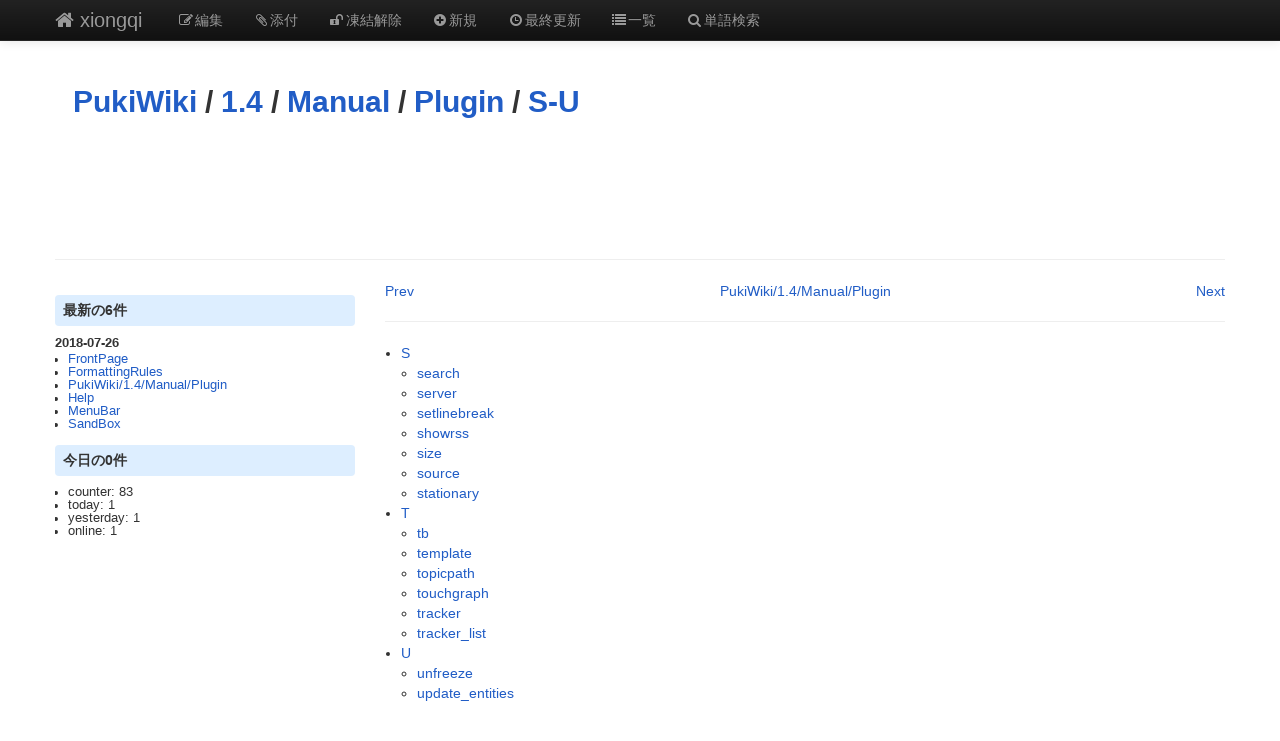

--- FILE ---
content_type: text/html; charset=EUC-JP
request_url: https://www.wikihouse.com/xiongqi/index.php?PukiWiki%2F1.4%2FManual%2FPlugin%2FS-U
body_size: 10821
content:
<?xml version="1.0" encoding="EUC-JP" ?>
<!DOCTYPE html PUBLIC "-//W3C//DTD XHTML 1.1//EN" "http://www.w3.org/TR/xhtml11/DTD/xhtml11.dtd">
<html xmlns="http://www.w3.org/1999/xhtml" xml:lang="ja">
<head>
 <meta http-equiv="content-type" content="application/xhtml+xml; charset=EUC-JP" />
 <meta http-equiv="content-style-type" content="text/css" />
 <meta name="viewport" content="width=device-width, initial-scale=1.0">
 <meta name="robots" content="NOINDEX,NOFOLLOW" />
 <title>PukiWiki/1.4/Manual/Plugin/S-U - xiongqi</title>

 <!-- favicon and touch icons -->
 <link rel="shortcut icon" href="../pukiwiki/static/ico/favicon.ico" />
 <link rel="apple-touch-icon" sizes="144x144" href="../pukiwiki/static/ico/apple-touch-icon-ipad3.png" />
 <link rel="apple-touch-icon" sizes="114x114" href="../pukiwiki/static/ico/apple-touch-icon-iphone4.png" />
 <link rel="apple-touch-icon" sizes="72x72" href="../pukiwiki/static/ico/apple-touch-icon-ipad.png" />
 <link rel="apple-touch-icon" href="../pukiwiki/static/ico/apple-touch-icon-iphone.png" />

<!-- CSS and RSS -->
<link rel="stylesheet" type="text/css" media="screen" href="../pukiwiki/skin/pukiwiki.min.css" charset="Shift_JIS" />

<link href="../pukiwiki/static/bootstrap/css/bootstrap.min.css" rel="stylesheet">
<style type="text/css">
      body {
        padding-top: 60px;
        padding-bottom: 40px;
      }
      .sidebar-nav {
        padding: 9px 0;
      }

      @media (max-width: 980px) {
        /* Enable use of floated navbar text */
        .navbar-text.pull-right {
          float: none;
          padding-left: 5px;
          padding-right: 5px;
        }
      }
</style>
<link href="../pukiwiki/static/bootstrap/css/bootstrap-responsive_150622.min.css" rel="stylesheet">
<link href="../pukiwiki/static/font/font-awesome.min.css" rel="stylesheet">
<!--[if IE 7]>
<link rel="stylesheet" href="../pukiwiki/static/font/font-awesome-ie7.min.css">
<![endif]-->
<link href="../pukiwiki/static/custom.css" rel="stylesheet" type="text/css">

<link rel="alternate" type="application/rss+xml" title="RSS" href="https://www.wikihouse.com:443/xiongqi/index.php?cmd=rss" />
 <!-- Javascript -->

<script type="text/javascript">
function addEvent(elm,listener,fn){
        try{
                elm.addEventListener(listener,fn,false);
        }catch(e){
                elm.attachEvent("on"+listener,fn);
        }
}
</script>
<script async type="text/javascript" src="../pukiwiki/static/js/jquery-1.8.0.min.js"></script>
<script async type="text/javascript" src="../pukiwiki/static/js/google-code-prettify/prettify.js"></script>
<script async type="text/javascript" src="../pukiwiki/static/bootstrap/js/bootstrap.min.js"></script>
<script type="text/javascript">
(function(){
    $('.note_super').tooltip();

//	$('dl').addClass('dl-horizontal');

	$('div[id^="panel"]').hide();
	$('small[class^="open"]').css("cursor","pointer");
	$('i.open').addClass('icon-large');
	$('i.open').addClass('icon-folder-close-alt');
    $('i.open') . toggle(
        function() {
            $('i.open').removeClass('icon-folder-close-alt');
            $('i.open').addClass('icon-folder-open-alt');
	        $("#panel").slideToggle("fast");
           },
        function() {
            $('i.open').removeClass('icon-folder-open-alt');
            $('i.open').addClass('icon-folder-close-alt');
	        $("#panel").slideToggle("fast");
        }
    );
});
</script>
<script type="text/javascript">
addEvent(window,"load",function(){prettyPrint()});
</script>
<script type="text/javascript">
(function(){
	$("a[href^=#]").click(function(){
		var Hash = $(this.hash);
		var HashOffset = $(Hash).offset().top;
		$("html,body").animate({
			scrollTop: HashOffset
		}, 500);
		return false;
	});
});
</script>

<!-- google mobile -->
<script async src="//pagead2.googlesyndication.com/pagead/js/adsbygoogle.js"></script>
<script>
  (adsbygoogle = window.adsbygoogle || []).push({
    google_ad_client: "ca-pub-2084723791260043",
    enable_page_level_ads: true
  });
</script>
  <!-- Global site tag (gtag.js) - Google Analytics -->
<script async src="https://www.googletagmanager.com/gtag/js?id=UA-15514933-1"></script>
<script>
  window.dataLayer = window.dataLayer || [];
  function gtag(){dataLayer.push(arguments);}
  gtag('js', new Date());

  gtag('config', 'UA-15514933-1');
</script>

</head>

  <body>
<!-- Part 1: Wrap all page content here -->
<div id="wrap">

<!-- 上部固定NavBar -->
    <header class="navbar navbar-inverse navbar-fixed-top hidden-print">
      <div class="navbar-inner">
        <div class="container">
          <a class="btn btn-navbar" data-toggle="collapse" data-target=".nav-collapse">
            <span class="icon-bar"></span>
            <span class="icon-bar"></span>
            <span class="icon-bar"></span>
          </a>
          <a class="brand" href="https://www.wikihouse.com:443/xiongqi/index.php?FrontPage"><i class="icon-home"></i> xiongqi</a>

  <!-- MenuBar -->
         <ul class="nav visible-phone"><li>
           <a href="https://www.wikihouse.com:443/xiongqi/index.php?MenuBar">MenuBar</a>	 </li></ul>  
  <!-- END MenuBar -->

          <div class="nav-collapse collapse">
  <!-- Wiki menu -->
            <ul class="nav">
                                                <li><a href="https://www.wikihouse.com:443/xiongqi/index.php?cmd=edit&amp;page=PukiWiki%2F1.4%2FManual%2FPlugin%2FS-U" title="編集" rel="nofollow" ><i class="icon-edit"></i>編集</a></li>                                      <li><a href="https://www.wikihouse.com:443/xiongqi/index.php?plugin=attach&amp;pcmd=upload&amp;page=PukiWiki%2F1.4%2FManual%2FPlugin%2FS-U" title="添付" rel="nofollow" ><i class="icon-paper-clip"></i>添付</a></li>                                                      <li><a href="https://www.wikihouse.com:443/xiongqi/index.php?cmd=unfreeze&amp;page=PukiWiki%2F1.4%2FManual%2FPlugin%2FS-U" title="凍結解除" rel="nofollow" ><i class="icon-unlock"></i>凍結解除</a></li>                                                              <li><a href="https://www.wikihouse.com:443/xiongqi/index.php?plugin=newpage&amp;refer=PukiWiki%2F1.4%2FManual%2FPlugin%2FS-U" title="新規" rel="nofollow" ><i class="icon-plus-sign"></i>新規</a></li>              <li><a href="https://www.wikihouse.com:443/xiongqi/index.php?RecentChanges" title="最終更新" rel="nofollow" ><i class="icon-time"></i>最終更新</a></li>              <li><a href="https://www.wikihouse.com:443/xiongqi/index.php?cmd=list" title="一覧" rel="nofollow" ><i class="icon-list"></i>一覧</a></li>              <li><a href="https://www.wikihouse.com:443/xiongqi/index.php?cmd=search" title="単語検索" rel="nofollow" ><i class="icon-search"></i>単語検索</a></li>            </ul>
  <!-- END Wiki menu -->

  <!-- Other Wiki menu
           <ul class="nav pull-right">
              <li class="dropdown">
                <a href="#" class="dropdown-toggle" data-toggle="dropdown">EDIT <b class="caret"></b></a>
                <ul class="dropdown-menu">
   <li><a href="https://www.wikihouse.com:443/xiongqi/index.php?cmd=edit&amp;page=PukiWiki%2F1.4%2FManual%2FPlugin%2FS-U" title="編集" rel="nofollow" ><i class="icon-edit"></i>編集</a></li>      <li><a href="https://www.wikihouse.com:443/xiongqi/index.php?cmd=unfreeze&amp;page=PukiWiki%2F1.4%2FManual%2FPlugin%2FS-U" title="凍結解除" rel="nofollow" ><i class="icon-unlock"></i>凍結解除</a></li>    <li><a href="https://www.wikihouse.com:443/xiongqi/index.php?cmd=diff&amp;page=PukiWiki%2F1.4%2FManual%2FPlugin%2FS-U" title="差分" rel="nofollow" ><i class="icon-random"></i>差分</a></li>   <li><a href="https://www.wikihouse.com:443/xiongqi/index.php?cmd=backup&amp;page=PukiWiki%2F1.4%2FManual%2FPlugin%2FS-U" title="バックアップ" rel="nofollow" ><i class="icon-hdd"></i>バックアップ</a></li>    <li><a href="https://www.wikihouse.com:443/xiongqi/index.php?plugin=attach&amp;pcmd=upload&amp;page=PukiWiki%2F1.4%2FManual%2FPlugin%2FS-U" title="添付" rel="nofollow" ><i class="icon-paper-clip"></i>添付</a></li> <li class="divider"></li>

   <li><a href="https://www.wikihouse.com:443/xiongqi/index.php?plugin=newpage&amp;refer=PukiWiki%2F1.4%2FManual%2FPlugin%2FS-U" title="新規" rel="nofollow" ><i class="icon-plus-sign"></i>新規</a></li>      <li><a href="https://www.wikihouse.com:443/xiongqi/index.php?cmd=list" title="一覧" rel="nofollow" ><i class="icon-list"></i>一覧</a></li>    <li><a href="https://www.wikihouse.com:443/xiongqi/index.php?cmd=search" title="単語検索" rel="nofollow" ><i class="icon-search"></i>単語検索</a></li>   <li><a href="https://www.wikihouse.com:443/xiongqi/index.php?RecentChanges" title="最終更新" rel="nofollow" ><i class="icon-time"></i>最終更新</a></li>   <li><a href="https://www.wikihouse.com:443/xiongqi/index.php?Help" title="ヘルプ" rel="nofollow" ><i class="icon-question-sign"></i>ヘルプ</a></li>

</ul>
              </li>
            </ul>
  END Other Wiki menu -->
          </div><!--/.nav-collapse -->
        </div>
      </div>
<!-- END 上部固定NavBar -->
</header>

    <div class="container">

<!-- header -->
      <div class="row">
        <div class="span12 header">
          <h1 class="title"><a href="https://www.wikihouse.com:443/xiongqi/index.php?PukiWiki">PukiWiki</a> / <a href="https://www.wikihouse.com:443/xiongqi/index.php?PukiWiki%2F1.4">1.4</a> / <a href="https://www.wikihouse.com:443/xiongqi/index.php?PukiWiki%2F1.4%2FManual">Manual</a> / <a href="https://www.wikihouse.com:443/xiongqi/index.php?PukiWiki%2F1.4%2FManual%2FPlugin">Plugin</a> / <a href="https://www.wikihouse.com:443/xiongqi/index.php?PukiWiki%2F1.4%2FManual%2FPlugin%2FS-U">S-U</a></h1>
           	 <div class="text-center">
<script async src="//pagead2.googlesyndication.com/pagead/js/adsbygoogle.js"></script>
<!-- A 728x90 top -->
<ins class="adsbygoogle"
     style="display:inline-block;width:728px;height:90px"
     data-ad-client="ca-pub-2084723791260043"
     data-ad-slot="0874935095"></ins>
<script>
(adsbygoogle = window.adsbygoogle || []).push({});
</script>
</div>
        </div>
      </div>
<!-- END header -->

<span id="navigator"></span>

<hr class="full_hr" />
<!-- Body -->
            <div class="row">
        <div class="span3 hidden-phone" id="menubar">
 	     	     <h4>最新の6件</h4><strong>2018-07-26</strong>
<ul>
 <li><a href="https://www.wikihouse.com:443/xiongqi/index.php?FrontPage" title="FrontPage (2743d)">FrontPage</a></li>
 <li><a href="https://www.wikihouse.com:443/xiongqi/index.php?FormattingRules" title="FormattingRules (2743d)">FormattingRules</a></li>
 <li><a href="https://www.wikihouse.com:443/xiongqi/index.php?PukiWiki%2F1.4%2FManual%2FPlugin" title="PukiWiki/1.4/Manual/Plugin (2743d)">PukiWiki/1.4/Manual/Plugin</a></li>
 <li><a href="https://www.wikihouse.com:443/xiongqi/index.php?Help" title="Help (2743d)">Help</a></li>
 <li><a href="https://www.wikihouse.com:443/xiongqi/index.php?MenuBar" title="MenuBar (2743d)">MenuBar</a></li>
 <li><a href="https://www.wikihouse.com:443/xiongqi/index.php?SandBox" title="SandBox (2743d)">SandBox</a></li>
</ul>

<h4>今日の0件</h4>
<p></p><ul><li>counter: 83</li><li>today: 1</li><li>yesterday: 1</li><li>online: 1</li></ul>
	     <p />
	 
  	    </div>
        <div class="span9 body">
	    <!--  / 0.051sec. -->


<ul class="navi">
 <li class="navi_left"><a href="https://www.wikihouse.com:443/xiongqi/index.php?PukiWiki%2F1.4%2FManual%2FPlugin%2FO-R" title="PukiWiki/1.4/Manual/Plugin/O-R (2743d)">Prev</a></li>
 <li class="navi_right"><a href="https://www.wikihouse.com:443/xiongqi/index.php?PukiWiki%2F1.4%2FManual%2FPlugin%2FV-Z" title="PukiWiki/1.4/Manual/Plugin/V-Z (2743d)">Next</a></li>
 <li class="navi_none"><a href="https://www.wikihouse.com:443/xiongqi/index.php?PukiWiki%2F1.4%2FManual%2FPlugin" title="PukiWiki/1.4/Manual/Plugin (2743d)">PukiWiki/1.4/Manual/Plugin</a></li>
</ul>
<hr class="full_hr" />
<div class="contents">
<a id="contents_1"></a>
<ul class="list1" style="padding-left:16;margin-left:16px"><li><a href="#mee1bd43">  S </a>
<ul class="list2" style="padding-left:16;margin-left:16px"><li><a href="#ba94ddfd"> search </a></li>
<li><a href="#d69aa1d0"> server </a></li>
<li><a href="#va79297e"> setlinebreak </a></li>
<li><a href="#v7316017"> showrss </a></li>
<li><a href="#e5db48c0"> size </a></li>
<li><a href="#k23d3e24"> source </a></li>
<li><a href="#ifad4486"> stationary </a></li></ul></li>
<li><a href="#u58dc027">  T </a>
<ul class="list2" style="padding-left:16;margin-left:16px"><li><a href="#s5056787"> tb </a></li>
<li><a href="#j2adfc3d"> template </a></li>
<li><a href="#vd55c067"> topicpath </a></li>
<li><a href="#p93402bd"> touchgraph </a></li>
<li><a href="#rf5296e2"> tracker </a></li>
<li><a href="#t78d6d0a"> tracker_list </a></li></ul></li>
<li><a href="#q0183edd">  U </a>
<ul class="list2" style="padding-left:16;margin-left:16px"><li><a href="#v039be15"> unfreeze </a></li>
<li><a href="#r62603ec"> update_entities </a></li></ul></li></ul>
</div>

<hr class="full_hr" />
<h2 id="content_1_0 paraedit_flag=on">S  <a class="anchor_super anchor" id="mee1bd43" href="https://www.wikihouse.com:443/xiongqi/index.php?PukiWiki%2F1.4%2FManual%2FPlugin%2FS-U#mee1bd43" title="mee1bd43">&dagger;</a></h2>

<h3 id="content_1_1 paraedit_flag=on">search  <a class="anchor_super anchor" id="ba94ddfd" href="https://www.wikihouse.com:443/xiongqi/index.php?PukiWiki%2F1.4%2FManual%2FPlugin%2FS-U#ba94ddfd" title="ba94ddfd">&dagger;</a></h3>
<dl class="list1" style="padding-left:16;margin-left:16px"><dt>種別</dt>
<dd><p>コマンド</p>
<p>ブロック型プラグイン</p></dd>
<dt>重要度</dt>
<dd><p>★★★★★</p></dd>
<dt>書式</dt>
<dd><strong>?cmd=search</strong>{
[<span style="color:blue">&amp;word=検索文字列</span>]
[<span style="color:blue">&amp;type=OR</span>]
[<span style="color:blue">&amp;base=抽出条件</span>]
}
<p><strong>#search(</strong>
[<span style="color:blue">抽出条件1</span>
[[,<span style="color:blue">抽出条件2</span>]
[,<span style="color:blue">抽出条件n</span>]]]
<strong>)</strong></p></dd>
<dt>概要</dt>
<dd><p>検索文字列の入力フォームを表示し、
指定した文字列を含むページの検索を行います。</p></dd>
<dt>引数</dt>
<dd><p><em>コマンド:</em></p>
<p>パラメータには検索条件を指定します。</p>
<ul class="list2" style="padding-left:16;margin-left:16px"><li>word － 検索する文字列を指定します。省略時は検索条件を入力するページを表示します。</li>
<li>type － 'OR' 指定時、OR検索を行います。省略時はAND検索をおこないます。</li></ul></dd>

<dd><em>ブロック型プラグイン:</em>
<p>パラメータには検索条件フォームで表示する検索対象ページの抽出条件を指定します。</p>
<ul class="list2" style="padding-left:16;margin-left:16px"><li>抽出条件1,2,…n － 入力フォームの抽出条件の選択肢を表示順で指定します。
抽出条件選択時、選択した語句で始まるページ群に対してのみ、検索を実行します。
特定のページ群だけを検索したい場合、検索処理がより早く終了します。
抽出条件を選択しなかった場合は全ページが対象となります。
省略時は選択欄が表示されず、常に全ページが検索対象となります。</li></ul></dd>
<dt>プラグイン内設定</dt>
<dd><br />
<ul class="list2" style="padding-left:16;margin-left:16px"><li>PLUGIN_SEARCH_DISABLE_GET_ACCESS　GETメソッドによる検索を禁止する（DoS攻撃、SPAMbot、ワーム対策）</li>
<li>PLUGIN_SEARCH_MAX_LENGTH　検索する文字列として指定可能な最大文字数 (同)</li>
<li>PLUGIN_SEARCH_MAX_BASE　抽出条件として指定可能な件数の最大値</li></ul></dd></dl>

<h3 id="content_1_2 paraedit_flag=on">server  <a class="anchor_super anchor" id="d69aa1d0" href="https://www.wikihouse.com:443/xiongqi/index.php?PukiWiki%2F1.4%2FManual%2FPlugin%2FS-U#d69aa1d0" title="d69aa1d0">&dagger;</a></h3>
<dl class="list1" style="padding-left:16;margin-left:16px"><dt>種別</dt>
<dd><p>ブロック型プラグイン</p></dd>
<dt>重要度</dt>
<dd><p>★☆☆☆☆</p></dd>
<dt>書式</dt>
<dd><strong>#server</strong></dd>
<dt>概要</dt>
<dd><p>サーバーの情報(サーバー名、サーバーソフトウエア、サーバー管理者)を表示します。</p></dd></dl>

<h3 id="content_1_3 paraedit_flag=on">setlinebreak  <a class="anchor_super anchor" id="va79297e" href="https://www.wikihouse.com:443/xiongqi/index.php?PukiWiki%2F1.4%2FManual%2FPlugin%2FS-U#va79297e" title="va79297e">&dagger;</a></h3>
<dl class="list1" style="padding-left:16;margin-left:16px"><dt>種別</dt>
<dd><p>ブロック型プラグイン</p></dd>
<dt>重要度</dt>
<dd><p>★☆☆☆☆</p></dd>
<dt>書式</dt>
<dd><strong>#setlinebreak(</strong>
[<span style="color:blue">on</span>|<span style="color:blue">off</span>|<span style="color:blue">default</span>]
<strong>)</strong></dd>
<dt>概要</dt>
<dd><p>入力文章中の改行を改行とみなすかどうかの設定を行います。</p>
<p><a href="https://www.wikihouse.com:443/xiongqi/index.php?PukiWiki" title="PukiWiki (2743d)">PukiWiki</a>が入力文章中の改行をどのように扱うかはpukiwiki.ini内の$line_breakの設定内容によって変わります（下記参照）。</p>
<div class="ie5"><table class="style_table table table-bordered"><thead><tr><td class="style_td">入力文章</td><td class="style_td">$line_break=0;</td><td class="style_td">$line_break=1;</td></tr></thead><tbody><tr><td class="style_td">文章１<br class="spacer" />文章２</td><td class="style_td">文章１文章２</td><td class="style_td">文章１<br class="spacer" />文章２</td></tr></tbody></table></div>
<p>setlinebreakプラグインは該当ページの以降の行に関して、
$line_breakの設定に因らず改行をどのように扱うかを指定できるようになります。</p></dd>
<dt>引数</dt>
<dd><p>パラメータには以降の改行の扱いを指定します。
パラメータが省略された場合、改行とみなすかどうかについての設定を逆転させます。</p>
<ul class="list2" style="padding-left:16;margin-left:16px"><li>on － 以降の文章で段落内の改行を改行とみなします($line_break=1と同様)。</li>
<li>off － 以降の文章で改行を無視します($line_break=0と同様)。
改行を行うためには行末にチルダを記述するか、
行中で<a href="https://www.wikihouse.com:443/xiongqi/index.php?PukiWiki%2F1.4%2FManual%2FPlugin%2FA-D#g693034c" title="PukiWiki/1.4/Manual/Plugin/A-D (2743d)">brプラグイン</a>を使用する必要があります。</li>
<li>default － 改行の扱いをそのサイトの$line_break設定に戻します。</li></ul></dd></dl>

<h3 id="content_1_4 paraedit_flag=on">showrss  <a class="anchor_super anchor" id="v7316017" href="https://www.wikihouse.com:443/xiongqi/index.php?PukiWiki%2F1.4%2FManual%2FPlugin%2FS-U#v7316017" title="v7316017">&dagger;</a></h3>
<dl class="list1" style="padding-left:16;margin-left:16px"><dt>種別</dt>
<dd><p>ブロック型プラグイン</p></dd>
<dt>重要度</dt>
<dd><p>★☆☆☆☆</p></dd>
<dt>書式</dt>
<dd><strong>#showrss(</strong>
<span style="color:blue">RSSへのパス</span>
[,[<span style="color:blue">default</span>|<span style="color:blue">menubar</span>|<span style="color:blue">recent</span>]
[,[<span style="color:blue">キャッシュ生存時間</span>]
[,<span style="color:blue">1</span>
]]]
<strong>)</strong></dd>
<dt>概要</dt>
<dd><p>指定されたRSSを取得し、一覧表示します。</p>
<p>ページの解釈毎にRSSの取得を行う為、頻繁に参照されるページでshowrssを使用される場合はキャッシュ機能を使うことをお勧めします。相手サイトの更新頻度に応じてキャッシュの生存時間を適宜設定して下さい。</p></dd>
<dt>引数</dt>
<dd><p>RSSへのパスにはRSSへのファイルパスやURLを指定します。</p>
<p>テンプレート名には取得したRSSの表示方法を指定します。省略時はdefault となります。</p>
<ul class="list2" style="padding-left:16;margin-left:16px"><li>default － 単純にページを列挙します。</li>
<li>menubar － ページ名の前に黒丸をつけます。<a href="https://www.wikihouse.com:443/xiongqi/index.php?MenuBar" title="MenuBar (2743d)">MenuBar</a>など、横幅に制限にある場合に便利です。</li>
<li>recent － recentプラグインの出力のように、ページ名の前に黒丸をつけて更新日付が変わる毎に更新日付を出力します。</li></ul></dd>

<dd><p>キャッシュ生存時間はキャッシュをクリアする期限（１時間単位）です。省略時、キャッシュ機能は無効となります。</p>
<p>第４引数はRSSを取得した日付を表示するかどうかを指定します。1を指定した場合は表示します。省略時は表示しません。</p></dd>
<dt>プラグイン内設定</dt>
<dd><br />
<ul class="list2" style="padding-left:16;margin-left:16px"><li>PLUGIN_SHOWRSS_USAGE　エラー時に表示される使用方法</li></ul></dd>
<dt>備考</dt>
<dd><p>動作させるためにはPHP の xml extension が必要です。</p></dd></dl>

<h3 id="content_1_5 paraedit_flag=on">size  <a class="anchor_super anchor" id="e5db48c0" href="https://www.wikihouse.com:443/xiongqi/index.php?PukiWiki%2F1.4%2FManual%2FPlugin%2FS-U#e5db48c0" title="e5db48c0">&dagger;</a></h3>
<dl class="list1" style="padding-left:16;margin-left:16px"><dt>種別</dt>
<dd><p>インライン型プラグイン</p></dd>
<dt>重要度</dt>
<dd><p>★★★☆☆</p></dd>
<dt>書式</dt>
<dd><strong>&amp;size(</strong>
<span style="color:blue">ピクセル数値</span>
<strong>){</strong>
<span style="color:blue">文字列</span>
<strong>};</strong></dd>
<dt>概要</dt>
<dd><p>文字の大きさを指定します。</p></dd>
<dt>引数</dt>
<dd><p>ピクセル数値には文字の大きさを指定します。</p>
<p>文字列は文字の大きさを変更する文字列を指定します。</p></dd>
<dt>プラグイン内設定</dt>
<dd><br />
<ul class="list2" style="padding-left:16;margin-left:16px"><li>PLUGIN_SIZE_MAX　引数として指定可能な最大文字サイズ</li>
<li>PLUGIN_SIZE_MIN　引数として指定可能な最小文字サイズ</li>
<li>PLUGIN_SIZE_USAGE　引数未指定時に表示されるヘルプ</li></ul></dd></dl>

<h3 id="content_1_6 paraedit_flag=on">source  <a class="anchor_super anchor" id="k23d3e24" href="https://www.wikihouse.com:443/xiongqi/index.php?PukiWiki%2F1.4%2FManual%2FPlugin%2FS-U#k23d3e24" title="k23d3e24">&dagger;</a></h3>
<dl class="list1" style="padding-left:16;margin-left:16px"><dt>種別</dt>
<dd><p>コマンド</p></dd>
<dt>重要度</dt>
<dd><p>★☆☆☆☆</p></dd>
<dt>書式</dt>
<dd><strong>?cmd=source</strong>
<span style="color:blue">&amp;page=ページ名</span></dd>
<dt>概要</dt>
<dd><p>指定したページの整形前のソースを表示します。</p></dd>
<dt>引数</dt>
<dd><p>ページ名にはソースを表示するページ名を指定します。ページ名はエンコードされている必要があります。</p></dd></dl>

<h3 id="content_1_7 paraedit_flag=on">stationary  <a class="anchor_super anchor" id="ifad4486" href="https://www.wikihouse.com:443/xiongqi/index.php?PukiWiki%2F1.4%2FManual%2FPlugin%2FS-U#ifad4486" title="ifad4486">&dagger;</a></h3>
<dl class="list1" style="padding-left:16;margin-left:16px"><dt>種別</dt>
<dd><p>コマンド</p>
<p>ブロック型プラグイン</p>
<p>インライン型プラグイン</p></dd>
<dt>重要度</dt>
<dd><p>★☆☆☆☆</p></dd>
<dt>書式</dt>
<dd><p><strong>?plugin=stationary</strong></p>
<p><strong>#stationary</strong></p>
<p><strong>&amp;stationary(){};</strong></p></dd>
<dt>概要</dt>
<dd><p>stationaryプラグインはプラグイン作成を試みる人のための雛形として作成されました。<br />
stationaryプラグインは単純な文字列を表示する以外は何もしません。</p></dd>
<dt>プラグイン内設定</dt>
<dd><br />
<ul class="list2" style="padding-left:16;margin-left:16px"><li>PLUGIN_STATIONARY_MAX　プラグイン内で定数定義を行うサンプル</li></ul></dd></dl>
<hr class="full_hr" />

<h2 id="content_1_8 paraedit_flag=on">T  <a class="anchor_super anchor" id="u58dc027" href="https://www.wikihouse.com:443/xiongqi/index.php?PukiWiki%2F1.4%2FManual%2FPlugin%2FS-U#u58dc027" title="u58dc027">&dagger;</a></h2>

<h3 id="content_1_9 paraedit_flag=on">tb  <a class="anchor_super anchor" id="s5056787" href="https://www.wikihouse.com:443/xiongqi/index.php?PukiWiki%2F1.4%2FManual%2FPlugin%2FS-U#s5056787" title="s5056787">&dagger;</a></h3>
<dl class="list1" style="padding-left:16;margin-left:16px"><dt>種別</dt>
<dd><p>コマンド</p></dd>
<dt>重要度</dt>
<dd><p>★☆☆☆☆</p></dd>
<dt>書式</dt>
<dd><strong>?plugin=tb</strong>
<span style="color:blue">&amp;tb_id=TrackBackID</span>
<span style="color:blue">&amp;__mode=</span>
<span style="color:blue">view</span>|
<span style="color:blue">rss</span></dd>
<dt>概要</dt>
<dd><p><span class="noexists">TrackBack<a href="https://www.wikihouse.com:443/xiongqi/index.php?cmd=edit&amp;page=TrackBack&amp;refer=PukiWiki%2F1.4%2FManual%2FPlugin%2FS-U">?</a></span>の一覧を表示します。</p>
<p>POSTされた場合は他サイトからの<span class="noexists">TrackBack<a href="https://www.wikihouse.com:443/xiongqi/index.php?cmd=edit&amp;page=TrackBack&amp;refer=PukiWiki%2F1.4%2FManual%2FPlugin%2FS-U">?</a></span>に反応します。</p></dd>
<dt>引数</dt>
<dd><p>&amp;tb_idには表示対象ページのTrackBackIDを指定します。</p>
<p>&amp;__modeには一覧表示方法を指定します。</p>
<ul class="list2" style="padding-left:16;margin-left:16px"><li>view － 人間が見やすい形式で表示します。</li>
<li>rss － RSS形式で表示します。</li></ul></dd>
<dt>プラグイン内設定</dt>
<dd><br />
<ul class="list2" style="padding-left:16;margin-left:16px"><li>PLUGIN_TB_LANGUAGE　<span class="noexists">TrackBack<a href="https://www.wikihouse.com:443/xiongqi/index.php?cmd=edit&amp;page=TrackBack&amp;refer=PukiWiki%2F1.4%2FManual%2FPlugin%2FS-U">?</a></span>のRSSで出力する言語</li>
<li>PLUGIN_TB_ERROR　エラー時の返り値</li>
<li>PLUGIN_TB_NOERROR　エラーなし時の返り値</li></ul></dd>
<dt>備考</dt>
<dd><p>pukiwiki.ini.php で、<span class="noexists">TrackBack<a href="https://www.wikihouse.com:443/xiongqi/index.php?cmd=edit&amp;page=TrackBack&amp;refer=PukiWiki%2F1.4%2FManual%2FPlugin%2FS-U">?</a></span>を使用する設定($trackback = 1を指定)が行われている必要があります。</p></dd></dl>

<h3 id="content_1_10 paraedit_flag=on">template  <a class="anchor_super anchor" id="j2adfc3d" href="https://www.wikihouse.com:443/xiongqi/index.php?PukiWiki%2F1.4%2FManual%2FPlugin%2FS-U#j2adfc3d" title="j2adfc3d">&dagger;</a></h3>
<dl class="list1" style="padding-left:16;margin-left:16px"><dt>種別</dt>
<dd><p>コマンド</p></dd>
<dt>重要度</dt>
<dd><p>★★★★☆</p></dd>
<dt>書式</dt>
<dd><strong>?plugin=template</strong>
<span style="color:blue">&amp;refer=テンプレートページ</span></dd>
<dt>概要</dt>
<dd><p>既存のページをテンプレートとしてページを新規作成します。</p>
<p>ページの新規作成時の雛形とするページの読込み機能との差異は、テンプレートプラグインが雛形とする範囲(行単位)に選択できるのに対して、ページの新規作成で読み込むテンプレートは全文をテキストエリアにコピーする点にあります。</p></dd>
<dt>引数</dt>
<dd><p>テンプレートページには雛形とするページを指定します。ページ名はエンコードされている必要があります。</p></dd>
<dt>プラグイン内設定</dt>
<dd><br />
<ul class="list2" style="padding-left:16;margin-left:16px"><li>MAX_LEN　雛形の開始／終了位置を指定する欄で表示される最大文字数</li></ul></dd></dl>

<h3 id="content_1_11 paraedit_flag=on">topicpath  <a class="anchor_super anchor" id="vd55c067" href="https://www.wikihouse.com:443/xiongqi/index.php?PukiWiki%2F1.4%2FManual%2FPlugin%2FS-U#vd55c067" title="vd55c067">&dagger;</a></h3>
<dl class="list1" style="padding-left:16;margin-left:16px"><dt>種別</dt>
<dd><p>インライン型プラグイン</p>
<p>ブロック型プラグイン</p></dd>
<dt>重要度</dt>
<dd><p>★☆☆☆☆</p></dd>
<dt>書式</dt>
<dd><p><strong>&amp;topicpath</strong>
<strong>;</strong></p>
<p><strong>#topicpath</strong></p></dd>
<dt>概要</dt>
<dd><p>パンくずリスト(topicpath)と呼ばれる、現在参照しているウェブページの階層を表現するユーザーインターフェースを提供するプラグインです。</p>
<p>例えば</p>
<pre>[[PukiWiki/ツアー]]</pre>
というページに#topicpathと書くと、以下の様な表記に置き換わります。
<pre>[[Top&gt;FrontPage]] / [[PukiWiki&gt;PukiWiki]] / [[ツアー&gt;PukiWiki/ツアー]]</pre>
<p>基本的には以下の２通りの使い方を想定しています。</p>
<ol class="list2" style="padding-left:16;margin-left:16px"><li>「ほげ/ふが/げほ」など、２～３階層以上の深いページでページの行き来をしやすくするために表示する</li>
<li>スキンに組み込み、ページタイトル下のURLの代わりに全てのページで表示する</li></ol></dd>
<dt>プラグイン内設定</dt>
<dd><br />
<ul class="list2" style="padding-left:16;margin-left:16px"><li>PLUGIN_TOPICPATH_TOP_DISPLAY　defaultpageを一番最初に表示するかどうか。</li>
<li>PLUGIN_TOPICPATH_TOP_LABEL　$defaultpageに対するラベル</li>
<li>PLUGIN_TOPICPATH_TOP_SEPARATOR　階層を区切るセパレータ</li>
<li>PLUGIN_TOPICPATH_THIS_PAGE_DISPLAY　現在表示中のページに対するリンクを表示するかどうか</li>
<li>PLUGIN_TOPICPATH_THIS_PAGE_LINK　現在表示中のページに対してリンクするかどうか</li></ul></dd>
<dt>備考</dt>
<dd><p>スキンに組み込む場合は、pukiwiki.skin.php の SKIN_DEFAULT_DISABLE_TOPICPATH に 0を指定して下さい。</p></dd></dl>

<h3 id="content_1_12 paraedit_flag=on">touchgraph  <a class="anchor_super anchor" id="p93402bd" href="https://www.wikihouse.com:443/xiongqi/index.php?PukiWiki%2F1.4%2FManual%2FPlugin%2FS-U#p93402bd" title="p93402bd">&dagger;</a></h3>
<dl class="list1" style="padding-left:16;margin-left:16px"><dt>種別</dt>
<dd><p>コマンド</p></dd>
<dt>重要度</dt>
<dd><p>★☆☆☆☆</p></dd>
<dt>書式</dt>
<dd><strong>?plugin=touchgraph</strong></dd>
<dt>概要</dt>
<dd><p><a href="http://www.touchgraph.com/" rel="nofollow">TouchGraphWikiBrowser</a>用のインデックスを作ります。</p></dd></dl>

<h3 id="content_1_13 paraedit_flag=on">tracker  <a class="anchor_super anchor" id="rf5296e2" href="https://www.wikihouse.com:443/xiongqi/index.php?PukiWiki%2F1.4%2FManual%2FPlugin%2FS-U#rf5296e2" title="rf5296e2">&dagger;</a></h3>
<dl class="list1" style="padding-left:16;margin-left:16px"><dt>種別</dt>
<dd><p>（コマンド）</p>
<p>ブロック型プラグイン</p></dd>
<dt>重要度</dt>
<dd><p>★★★★☆</p></dd>
<dt>書式</dt>
<dd><p><strong>#tracker(</strong>
[<span style="color:blue">定義名</span>]
[,<span style="color:blue">ベースページ名</span>]
<strong>)</strong></p></dd>
<dt>概要</dt>
<dd><p><a href="https://www.wikihouse.com:443/xiongqi/index.php?PukiWiki%2F1.4%2FManual%2FPlugin%2FA-D#a83293e8" title="PukiWiki/1.4/Manual/Plugin/A-D (2743d)">bugtrack</a>プラグインのように、定型的な項目をもったページを作るための入力フォームを表示します。</p>
<p>入力項目が固定されている<a href="https://www.wikihouse.com:443/xiongqi/index.php?PukiWiki%2F1.4%2FManual%2FPlugin%2FA-D#a83293e8" title="PukiWiki/1.4/Manual/Plugin/A-D (2743d)">bugtrack</a>プラグインと機能は似ていますが、入力項目を簡単に変更できる点が違います。FAQ，BBS，書評，TODOリストなど使い道はアイディア次第です。</p>
<p>入力項目の定義は:config/plugin/tracker/ 以下に所定の書式でテンプレートを作成することで設定できます。<a href="https://www.wikihouse.com:443/xiongqi/index.php?PukiWiki%2F1.4%2FManual%2FPlugin%2FA-D#a83293e8" title="PukiWiki/1.4/Manual/Plugin/A-D (2743d)">bugtrack</a>プラグイン互換の入力項目テンプレートが :config/plugin/tracker/default に用意されているので参考にして下さい。</p></dd>
<dt>引数</dt>
<dd><p>定義名は #tracker(hoge) のようにtrackerのテンプレート名を指定します。省略時は :config/plugin/tracker/default が指定されたとみなします。</p>
<p>テンプレート名に続けてフォーム名 / リスト名を指定することができます。ひとつのテンプレートに複数のフォーム形式 / リストフォーマットを用意したいときに便利です。例えば、#tracker(hoge/form_alternative) とすれば :config/plugin/tracker/hoge/form_alternative の内容をフォーム表示に使用しますし、#tracker_list(hoge/list_alternative) とすれば :config/plugin/tracker/hoge/list_alternative の内容をレイアウトに使用します。</p>
<p>ベースページ名はフォームから作成されるページの親階層となるページ名を指定します。省略時は設置したページとなります。</p></dd>
<dt>プラグイン内設定</dt>
<dd><br />
<ul class="list2" style="padding-left:16;margin-left:16px"><li>TRACKER_LIST_EXCLUDE_PATTERN　tracker_listで表示しないページ名を正規表現で指定する</li>
<li>TRACKER_LIST_SHOW_ERROR_PAGE　項目の取り出しに失敗したページを一覧に表示するか</li></ul></dd>
<dt>テンプレート</dt>
<dd><br />
<p>テンプレートは基本的に設置するtracker毎に１組（4ページ）作成します。</p>
<ul class="list2" style="padding-left:16;margin-left:16px"><li>:config/plugin/tracker/hoge
<p>hogeテンプレートの項目の内容を記述します。</p></li>
<li>:config/plugin/tracker/hoge/form
<p>入力フォームの項目とレイアウトを記述します。</p></li>
<li>:config/plugin/tracker/default/page
<p>入力した内容をページ化する際のフォーマットを記述します。</p></li>
<li>:config/plugin/tracker/hoge/list
<p>tracker_listで表示するリストのレイアウトを記述します。テーブル(|～|)の書式指定(c) / ヘッダ(h) / フッタ(f) 行は特別扱いします。</p></li></ul></dd>
<dt>予約項目</dt>
<dd><br />
<ul class="list2" style="padding-left:16;margin-left:16px"><li>form で使用できる予約項目
<ul class="list3" style="padding-left:16;margin-left:16px"><li>[_name] : 記事を記録するページ名を入力するフィールドを表示。省略可。</li>
<li>[_submit] : [追加]ボタンを表示。</li></ul></li>
<li>page / list で使用できる予約項目
<ul class="list3" style="padding-left:16;margin-left:16px"><li>[_date] : 投稿日時。</li>
<li>[_page] : 実際に生成したページ名。ブラケットが付く。</li>
<li>[_refer] : #trackerを置いたページ。</li>
<li>[_base] : ページのプレフィクス。 tracker()/tracker_list() の第2引数が省略された場合は [_refer] と同じ内容。</li>
<li>[_name] : formの [_name] の内容そのもの。記事を記録するページ名の一部として使用する。</li>
<li>[_real] : 実際に生成したページ名から、[_refer] + '/'を除いた名前。デフォルトは [_name] と同じ内容。以下のいずれかの条件に該当するときは、<a href="https://www.wikihouse.com:443/xiongqi/index.php?PukiWiki%2F1.4%2FManual%2FPlugin%2FS-U#rf5296e2" title="PukiWiki/1.4/Manual/Plugin/S-U (2743d)">tracker</a>プラグインが[_real]に連番を付与し、記事を記録するページ名を決定する。<br />
・formに [_name] フィールドがない。<br />
・[_name] が空か、ページ名として無効な文字を含む。<br />
・[_refer] / [_name] という名前のページがすでに存在する。<br /></li></ul></li>
<li>list で使用できる予約項目
<ul class="list3" style="padding-left:16;margin-left:16px"><li>[_update] : ページの最終更新日時。</li>
<li>[_past] : 最終更新日時からの経過。</li></ul></li></ul></dd></dl>

<h3 id="content_1_14 paraedit_flag=on">tracker_list  <a class="anchor_super anchor" id="t78d6d0a" href="https://www.wikihouse.com:443/xiongqi/index.php?PukiWiki%2F1.4%2FManual%2FPlugin%2FS-U#t78d6d0a" title="t78d6d0a">&dagger;</a></h3>
<dl class="list1" style="padding-left:16;margin-left:16px"><dt>種別</dt>
<dd><p>（コマンド）</p>
<p>ブロック型プラグイン</p></dd>
<dt>重要度</dt>
<dd><p>★★★★☆</p></dd>
<dt>書式</dt>
<dd><strong>#tracker_list(</strong>
[<span style="color:blue">定義名</span>]
[,[<span style="color:blue">ベースページ名</span>]
[,[[<span style="color:blue">ソート項目</span>]
:[<span style="color:blue">ソート順</span>]]
[,<span style="color:blue">表示上限</span>]
]]]
<strong>)</strong></dd>
<dt>概要</dt>
<dd><p><a href="https://www.wikihouse.com:443/xiongqi/index.php?PukiWiki%2F1.4%2FManual%2FPlugin%2FS-U#rf5296e2" title="PukiWiki/1.4/Manual/Plugin/S-U (2743d)">tracker</a>プラグインで作成したページを一覧表示します。</p></dd>
<dt>引数</dt>
<dd><p>定義名は<a href="https://www.wikihouse.com:443/xiongqi/index.php?PukiWiki%2F1.4%2FManual%2FPlugin%2FS-U#rf5296e2" title="PukiWiki/1.4/Manual/Plugin/S-U (2743d)">tracker</a>プラグインで指定したテンプレート名と同じものを指定します。省略時は :config/plugin/tracker/default が指定されたとみなします。</p>
<p>ベースページ名は<a href="https://www.wikihouse.com:443/xiongqi/index.php?PukiWiki%2F1.4%2FManual%2FPlugin%2FS-U#rf5296e2" title="PukiWiki/1.4/Manual/Plugin/S-U (2743d)">tracker</a>プラグインで指定したベースページ名と同じものを指定します。<a href="https://www.wikihouse.com:443/xiongqi/index.php?PukiWiki%2F1.4%2FManual%2FPlugin%2FS-U#rf5296e2" title="PukiWiki/1.4/Manual/Plugin/S-U (2743d)">tracker</a>プラグインでベースページ名を指定していない場合は<a href="https://www.wikihouse.com:443/xiongqi/index.php?PukiWiki%2F1.4%2FManual%2FPlugin%2FS-U#rf5296e2" title="PukiWiki/1.4/Manual/Plugin/S-U (2743d)">tracker</a>プラグインを設置したページを指定します。省略時は設置したページとなります。</p>
<p>第３項目には一覧表示のソートに使う項目およびソート順を指定します。ソート項目は :config/plugin/tracker/テンプレート名 のfield項目内の項目から選択して下さい。省略時はページ名となります。ソート順は、ASC<a id="notetext_1" href="#notefoot_1" class="note_super" title="昇順固定">*1</a>、DESC<a id="notetext_2" href="#notefoot_2" class="note_super" title="降順固定">*2</a>、SORT_ASC<a id="notetext_3" href="#notefoot_3" class="note_super" title="昇順(閲覧者が変更可) ">*3</a>、SORT_DESC<a id="notetext_4" href="#notefoot_4" class="note_super" title="降順(閲覧者が変更可) ">*4</a> をコロン(:)の後に指定してください。また、セミコロン(;)で区切ることにより、複数のソート項目、ソート順を指定可能です。例えば、#tracker_list(,,state:SORT_ASC;priority:SORT_ASC;_real:SORT_DESC) と指定した場合は、項目ごとに (1) [state]を昇順 -&gt; (2) [priority]を昇順 -&gt; (3) [_real](実際のページ名)を降順、の優先順位でソートします。</p>
<p>表示上限は一覧表示するページ数の上限を指定します。省略時は全て表示されます。</p></dd></dl>
<hr class="full_hr" />

<h2 id="content_1_15 paraedit_flag=on">U  <a class="anchor_super anchor" id="q0183edd" href="https://www.wikihouse.com:443/xiongqi/index.php?PukiWiki%2F1.4%2FManual%2FPlugin%2FS-U#q0183edd" title="q0183edd">&dagger;</a></h2>

<h3 id="content_1_16 paraedit_flag=on">unfreeze  <a class="anchor_super anchor" id="v039be15" href="https://www.wikihouse.com:443/xiongqi/index.php?PukiWiki%2F1.4%2FManual%2FPlugin%2FS-U#v039be15" title="v039be15">&dagger;</a></h3>
<dl class="list1" style="padding-left:16;margin-left:16px"><dt>種別</dt>
<dd><p>コマンド</p></dd>
<dt>重要度</dt>
<dd><p>★★★☆☆</p></dd>
<dt>書式</dt>
<dd><strong>?plugin=unfreeze</strong>
<span style="color:blue">&amp;page=ページ名</span></dd>
<dt>概要</dt>
<dd><p>ページの凍結を解除します。</p></dd>
<dt>引数</dt>
<dd><p>ページ名には解除するページ名を指定します。ページ名はエンコードされている必要があります。</p></dd>
<dt>プラグイン内設定</dt>
<dd><br />
<ul class="list2" style="padding-left:16;margin-left:16px"><li>PLUGIN_UNFREEZE_EDIT　凍結解除時にページの編集フォームを表示するか</li></ul></dd></dl>

<h3 id="content_1_17 paraedit_flag=on">update_entities  <a class="anchor_super anchor" id="r62603ec" href="https://www.wikihouse.com:443/xiongqi/index.php?PukiWiki%2F1.4%2FManual%2FPlugin%2FS-U#r62603ec" title="r62603ec">&dagger;</a></h3>
<dl class="list1" style="padding-left:16;margin-left:16px"><dt>種別</dt>
<dd><p>コマンド</p></dd>
<dt>重要度</dt>
<dd><p>★☆☆☆☆</p></dd>
<dt>書式</dt>
<dd><strong>?plugin=update_entities</strong></dd>
<dt>概要</dt>
<dd><p>CACHE_DIR/entities.dat を生成します。</p>
<p>entities.datはHTMLの実体参照を判定するために用いられるテーブルを格納したファイルです。普通、利用者や管理者が意識する機会はありません。</p></dd>
<dt>プラグイン内設定</dt>
<dd><br />
<ul class="list2" style="padding-left:16;margin-left:16px"><li>W3C_XHTML_DTD_LOCATION　DTDの場所</li></ul></dd>
<dt>備考</dt>
<dd><p>配布ファイルに生成済のentities.datが付属するため、通常使用する機会はありません。</p></dd></dl>
<hr class="full_hr" />
<ul class="navi">
 <li class="navi_left"><a href="https://www.wikihouse.com:443/xiongqi/index.php?PukiWiki%2F1.4%2FManual%2FPlugin%2FO-R" title="PukiWiki/1.4/Manual/Plugin/O-R (2743d)">Prev</a><br /><small><a href="https://www.wikihouse.com:443/xiongqi/index.php?PukiWiki%2F1.4%2FManual%2FPlugin%2FO-R" title="PukiWiki/1.4/Manual/Plugin/O-R (2743d)">PukiWiki/1.4/Manual/Plugin/O-R</a></small></li>
 <li class="navi_right"><a href="https://www.wikihouse.com:443/xiongqi/index.php?PukiWiki%2F1.4%2FManual%2FPlugin%2FV-Z" title="PukiWiki/1.4/Manual/Plugin/V-Z (2743d)">Next</a><br /><small><a href="https://www.wikihouse.com:443/xiongqi/index.php?PukiWiki%2F1.4%2FManual%2FPlugin%2FV-Z" title="PukiWiki/1.4/Manual/Plugin/V-Z (2743d)">PukiWiki/1.4/Manual/Plugin/V-Z</a></small></li>
 <li class="navi_none"><a href="https://www.wikihouse.com:443/xiongqi/index.php?PukiWiki%2F1.4%2FManual%2FPlugin" title="PukiWiki/1.4/Manual/Plugin (2743d)">Home</a><br /><small><a href="https://www.wikihouse.com:443/xiongqi/index.php?PukiWiki%2F1.4%2FManual%2FPlugin" title="PukiWiki/1.4/Manual/Plugin (2743d)">Up</a></small></li>
</ul>
	    <p/>
<script async src="//pagead2.googlesyndication.com/pagead/js/adsbygoogle.js"></script>
<!-- Foot336x280 -->
<ins class="adsbygoogle"
     style="display:inline-block;width:336px;height:280px"
     data-ad-client="ca-pub-2084723791260043"
     data-ad-slot="6116418203"></ins>
<script>
(adsbygoogle = window.adsbygoogle || []).push({});
</script>
        <div class="visible-phone">
	     <h4>最新の6件</h4><strong>2018-07-26</strong>
<ul>
 <li><a href="https://www.wikihouse.com:443/xiongqi/index.php?FrontPage" title="FrontPage (2743d)">FrontPage</a></li>
 <li><a href="https://www.wikihouse.com:443/xiongqi/index.php?FormattingRules" title="FormattingRules (2743d)">FormattingRules</a></li>
 <li><a href="https://www.wikihouse.com:443/xiongqi/index.php?PukiWiki%2F1.4%2FManual%2FPlugin" title="PukiWiki/1.4/Manual/Plugin (2743d)">PukiWiki/1.4/Manual/Plugin</a></li>
 <li><a href="https://www.wikihouse.com:443/xiongqi/index.php?Help" title="Help (2743d)">Help</a></li>
 <li><a href="https://www.wikihouse.com:443/xiongqi/index.php?MenuBar" title="MenuBar (2743d)">MenuBar</a></li>
 <li><a href="https://www.wikihouse.com:443/xiongqi/index.php?SandBox" title="SandBox (2743d)">SandBox</a></li>
</ul>

<h4>今日の1件</h4><ul>
 <li><span title="PukiWiki/1.4/Manual/Plugin/S-U  (2743d)">PukiWiki/1.4/Manual/Plugin/S-U<span class="counter">(1)</span></span></li>
</ul>

<p></p><ul><li>counter: 83</li><li>today: 1</li><li>yesterday: 1</li><li>online: 1</li></ul>
	     <p/>
	     
        </div>
	    </div>
      </div>
      
            <div class="row">
        <div class="span12 note"><hr class="note_hr" /><a id="notefoot_1" href="#notetext_1" class="note_super">*1</a>
<span class="small">昇順固定</span><br />
<a id="notefoot_2" href="#notetext_2" class="note_super">*2</a>
<span class="small">降順固定</span><br />
<a id="notefoot_3" href="#notetext_3" class="note_super">*3</a>
<span class="small">昇順(閲覧者が変更可) </span><br />
<a id="notefoot_4" href="#notetext_4" class="note_super">*4</a>
<span class="small">降順(閲覧者が変更可) </span><br /></div>
      </div>
      <!-- END Body -->

<hr class="full_hr" />
    </div> <!-- /.container -->

<div id="push"></div>
</div>

<!-- Footer -->
  <div id="footer" class="hidden-print">
    <div class="container">
    <div class="muted credit">
  <!-- Toolbar -->
        <div class="toolbar">
                <a href="https://www.wikihouse.com:443/xiongqi/index.php?plugin=attach&amp;pcmd=upload&amp;page=PukiWiki%2F1.4%2FManual%2FPlugin%2FS-U" rel="nofollow" ><img src="https://www.wikihouse.com/pukiwiki/image/32upload.png" width="32" height="32" alt="添付" title="添付"/></a>      
  
   <a href="https://www.wikihouse.com:443/xiongqi/index.php?cmd=edit&amp;page=PukiWiki%2F1.4%2FManual%2FPlugin%2FS-U" rel="nofollow" ><img src="https://www.wikihouse.com/pukiwiki/image/32edit.png" width="32" height="32" alt="編集" title="編集"/></a>      <a href="https://www.wikihouse.com:443/xiongqi/index.php?cmd=unfreeze&amp;page=PukiWiki%2F1.4%2FManual%2FPlugin%2FS-U" rel="nofollow" ><img src="https://www.wikihouse.com/pukiwiki/image/32unfreeze.png" width="32" height="32" alt="凍結解除" title="凍結解除"/></a>    <a href="https://www.wikihouse.com:443/xiongqi/index.php?cmd=diff&amp;page=PukiWiki%2F1.4%2FManual%2FPlugin%2FS-U" rel="nofollow" ><img src="https://www.wikihouse.com/pukiwiki/image/32diff.png" width="32" height="32" alt="差分" title="差分"/></a>    <a href="https://www.wikihouse.com:443/xiongqi/index.php?cmd=backup&amp;page=PukiWiki%2F1.4%2FManual%2FPlugin%2FS-U" rel="nofollow" ><img src="https://www.wikihouse.com/pukiwiki/image/32backup.png" width="32" height="32" alt="バックアップ" title="バックアップ"/></a>       <a href="https://www.wikihouse.com:443/xiongqi/index.php?plugin=newpage&amp;refer=PukiWiki%2F1.4%2FManual%2FPlugin%2FS-U" rel="nofollow" ><img src="https://www.wikihouse.com/pukiwiki/image/32new.png" width="32" height="32" alt="新規" title="新規"/></a>
  <a href="https://www.wikihouse.com:443/xiongqi/index.php?cmd=search" rel="nofollow" ><img src="https://www.wikihouse.com/pukiwiki/image/32search.png" width="32" height="32" alt="単語検索" title="単語検索"/></a> <a href="https://www.wikihouse.com:443/xiongqi/index.php?RecentChanges" rel="nofollow" ><img src="https://www.wikihouse.com/pukiwiki/image/32recent.png" width="32" height="32" alt="最終更新" title="最終更新"/></a>


    </div>
  <!-- END Toolbar -->

  <!-- パネル -->
    <div id="panel">

  <!-- Attaches -->
      <!-- END Attaches -->

  <!-- Related -->
      <!-- END Related -->

    </div>
  <!-- END パネル -->

2023.3.12 DoSアタックを受け通信が遮断されており、ご迷惑をおかけしました。現在は復旧しております。<br/>
利用規約: 利用者は、WikiHouseに対し、投稿コンテンツを自由に利用できる世界的、非独占的、無償、サブライセンス可能かつ譲渡可能な許諾ライセンスを付与するものとします。
<br/>

  <!-- Register -->
  <div id="register" class="visible-phone">
  <a href="https://www.wikihouse.com/pukiwiki/index.php?%C5%D0%CF%BF" class="btn btn-info btn-lg btn-block" role="button">オリジナルのWikiを作ってみませんか</a>
  </div>
  <!-- END Register -->

  <!-- Copyright -->
        <div class="lastmodified">Last-modified: 2018-07-25 (水) 17:27:38  (2743d)</div>
    
エラー等で表示されないページがありましたら、URLを support@wikihouse.com までご連絡願います。<br/>

    <div class="copyright">
      Site admin: <a href="https://www.wikihouse.com/pukiwiki">WikiHouse - 無料レンタルWikiサービス</a> : 
        <a href="https://www.wikihouse.com/pukiwiki/index.php?Wiki%20%A5%E9%A5%F3%A5%AD%A5%F3%A5%B0">WikiHouseランキング</a>
		<p />
      <strong>PukiWiki 1.4.7</strong> Copyright &copy; 2001-2006 <a href="http://pukiwiki.sourceforge.jp/">PukiWiki Developers Team</a>. License is <a href="http://www.gnu.org/licenses/gpl.html">GPL</a>.<br /> Based on "PukiWiki" 1.3 by <a href="http://factage.com/yu-ji/">yu-ji</a>.
      Powered by PHP 5.5.9-1ubuntu4.29. HTML convert time: 0.057 sec.<p />
      <div class="counter">
counter:   83,
today:     1,
yesterday: 1
</div>    </div>
  <!-- END Copyright -->
    </div>
    </div> <!-- /.container -->
  </div><!-- END Footer -->
  </body>
</html>
<!-- delayed load css -->
<!-- link rel="stylesheet" type="text/css" media="print"  href="../pukiwiki/skin/pukiwiki.print.min.css" charset="Shift_JIS" / -->
<link href="../pukiwiki/static/js/google-code-prettify/prettify.css" rel="stylesheet">

--- FILE ---
content_type: text/html; charset=utf-8
request_url: https://www.google.com/recaptcha/api2/aframe
body_size: 269
content:
<!DOCTYPE HTML><html><head><meta http-equiv="content-type" content="text/html; charset=UTF-8"></head><body><script nonce="86a320EqRXzwbjXZqvsW-Q">/** Anti-fraud and anti-abuse applications only. See google.com/recaptcha */ try{var clients={'sodar':'https://pagead2.googlesyndication.com/pagead/sodar?'};window.addEventListener("message",function(a){try{if(a.source===window.parent){var b=JSON.parse(a.data);var c=clients[b['id']];if(c){var d=document.createElement('img');d.src=c+b['params']+'&rc='+(localStorage.getItem("rc::a")?sessionStorage.getItem("rc::b"):"");window.document.body.appendChild(d);sessionStorage.setItem("rc::e",parseInt(sessionStorage.getItem("rc::e")||0)+1);localStorage.setItem("rc::h",'1769573680653');}}}catch(b){}});window.parent.postMessage("_grecaptcha_ready", "*");}catch(b){}</script></body></html>